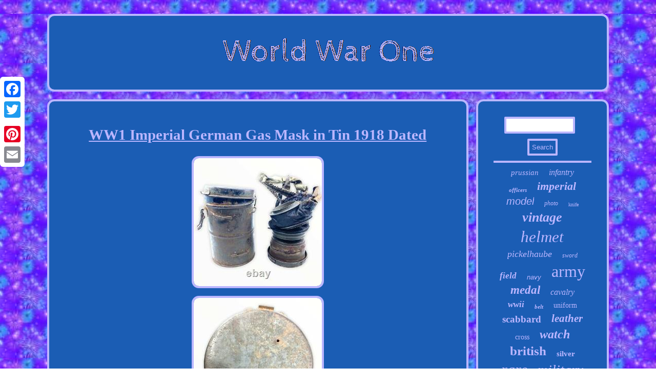

--- FILE ---
content_type: text/html; charset=UTF-8
request_url: https://universewarone.com/ww1_imperial_german_gas_mask_in_tin_1918_dated.php
body_size: 2886
content:
	<!DOCTYPE html>
 
 
  <html>
		
 <HEAD>
	<script type="text/javascript">var a2a_config = a2a_config || {};a2a_config.no_3p = 1;</script>
<script async type="text/javascript" src="//static.addtoany.com/menu/page.js"></script><SCRIPT type="text/javascript" async src="//static.addtoany.com/menu/page.js"></SCRIPT><script type="text/javascript" async src="//static.addtoany.com/menu/page.js"></script>
  <meta name="viewport" content="width=device-width, initial-scale=1"/>     

<script src="https://universewarone.com/opgxf.js" async type="text/javascript"></script>	<SCRIPT type="text/javascript" async src="https://universewarone.com/pwqh.js"></SCRIPT> 
	<link href="https://universewarone.com/kuwy.css" rel="stylesheet" type="text/css"/>
<meta http-equiv="content-type" content="text/html; charset=UTF-8"/>
  
<title>WW1 Imperial German Gas Mask in Tin 1918 Dated</title>
</HEAD>  
<body>

 
 
<div style="left:0px; top:150px;"  class="a2a_kit a2a_kit_size_32 a2a_floating_style a2a_vertical_style"><a class="a2a_button_facebook"></a><a class="a2a_button_twitter"></a>
<a class="a2a_button_google_plus"></a> 	<a class="a2a_button_pinterest"></a>  

    <a class="a2a_button_email"></a>



</div>
   
 <div id="gadituroko">     <div id="lopanaq">		
	<a  href="https://universewarone.com/"> 	
  
<img alt="World War One"  src="https://universewarone.com/world_war_one.gif"/>	
	 	
   </a>	 	
	
 </div>
 	 	 <div  id="nijejuz">	 
  
<div id="jyjybof">	 <div id="rixojoqe"></div>

	
<h1 class="[base64]">WW1 Imperial German Gas Mask in Tin 1918 Dated		
</h1>	 			<img class="bk6l8l8l" src="https://universewarone.com/image/WW1_Imperial_German_Gas_Mask_in_Tin_1918_Dated_01_kp.jpg" title="WW1 Imperial German Gas Mask in Tin 1918 Dated" alt="WW1 Imperial German Gas Mask in Tin 1918 Dated"/><br/>	 
 
<img class="bk6l8l8l" src="https://universewarone.com/image/WW1_Imperial_German_Gas_Mask_in_Tin_1918_Dated_02_ci.jpg" title="WW1 Imperial German Gas Mask in Tin 1918 Dated" alt="WW1 Imperial German Gas Mask in Tin 1918 Dated"/>	 	<br/> 
 	<img class="bk6l8l8l" src="https://universewarone.com/image/WW1_Imperial_German_Gas_Mask_in_Tin_1918_Dated_03_aft.jpg" title="WW1 Imperial German Gas Mask in Tin 1918 Dated" alt="WW1 Imperial German Gas Mask in Tin 1918 Dated"/>
    	 <br/>


 <img class="bk6l8l8l" src="https://universewarone.com/image/WW1_Imperial_German_Gas_Mask_in_Tin_1918_Dated_04_pryb.jpg" title="WW1 Imperial German Gas Mask in Tin 1918 Dated" alt="WW1 Imperial German Gas Mask in Tin 1918 Dated"/>   <br/>  	   	

<img class="bk6l8l8l" src="https://universewarone.com/image/WW1_Imperial_German_Gas_Mask_in_Tin_1918_Dated_05_hs.jpg" title="WW1 Imperial German Gas Mask in Tin 1918 Dated" alt="WW1 Imperial German Gas Mask in Tin 1918 Dated"/> 	 
	
<br/>	<img class="bk6l8l8l" src="https://universewarone.com/image/WW1_Imperial_German_Gas_Mask_in_Tin_1918_Dated_06_wz.jpg" title="WW1 Imperial German Gas Mask in Tin 1918 Dated" alt="WW1 Imperial German Gas Mask in Tin 1918 Dated"/>	
  <br/> <img class="bk6l8l8l" src="https://universewarone.com/image/WW1_Imperial_German_Gas_Mask_in_Tin_1918_Dated_07_xhc.jpg" title="WW1 Imperial German Gas Mask in Tin 1918 Dated" alt="WW1 Imperial German Gas Mask in Tin 1918 Dated"/>

<br/>  <img class="bk6l8l8l" src="https://universewarone.com/image/WW1_Imperial_German_Gas_Mask_in_Tin_1918_Dated_08_xpop.jpg" title="WW1 Imperial German Gas Mask in Tin 1918 Dated" alt="WW1 Imperial German Gas Mask in Tin 1918 Dated"/>
<br/> <img class="bk6l8l8l" src="https://universewarone.com/image/WW1_Imperial_German_Gas_Mask_in_Tin_1918_Dated_09_bb.jpg" title="WW1 Imperial German Gas Mask in Tin 1918 Dated" alt="WW1 Imperial German Gas Mask in Tin 1918 Dated"/>



<br/>
   
<br/>
 <img class="bk6l8l8l" src="https://universewarone.com/watoc.gif" title="WW1 Imperial German Gas Mask in Tin 1918 Dated" alt="WW1 Imperial German Gas Mask in Tin 1918 Dated"/>
	<br/>  
 
	<p>
WW1 Imperial German Gas Mask in Tin 1918 Dated. The item "WW1 Imperial German Gas Mask in Tin 1918 Dated" is in sale since Friday, February 5, 2021. This item is in the category "Collectibles\Militaria\WW I (1914-18)\Original Period Items\Germany\Personal, Field Gear". The seller is "military*antiques*toronto" and is located in North York, Ontario.	
</p>

  <p>  This item can be shipped to United States, all countries in Europe, all countries in continental Asia, Canada, Mexico, Australia.</p>    <br/>
 <img class="bk6l8l8l" src="https://universewarone.com/watoc.gif" title="WW1 Imperial German Gas Mask in Tin 1918 Dated" alt="WW1 Imperial German Gas Mask in Tin 1918 Dated"/><br/>  

  	
<div  class="a2a_kit"  style="margin:10px auto 0px auto"> 

	
<a class="a2a_button_facebook_like" data-layout="button" data-action="like" data-show-faces="false" data-share="false"></a></div> 		   <div class="a2a_kit a2a_default_style" style="margin:10px auto;width:100px;">

 	 	 <a class="a2a_button_facebook"></a>	<a class="a2a_button_twitter"></a>  	

<a class="a2a_button_google_plus"></a> 	<a class="a2a_button_pinterest"></a> 
	<a class="a2a_button_email"></a> 
	 
</div>	

  <hr/><div id="dupygun" data-id="224340562177">&nbsp;</div>		 	


  </div>

  <div id="focig">	 
<div id="puhuten">
<hr/>   	</div>
 
<div id="qaxih"></div>
		
  <div id="tibugunuta">	

   <a style="font-family:Algerian;font-size:15px;font-weight:lighter;font-style:italic;text-decoration:none" href="https://universewarone.com/tags/prussian.php">prussian</a><a style="font-family:Brush Script MT;font-size:16px;font-weight:lighter;font-style:italic;text-decoration:none" href="https://universewarone.com/tags/infantry.php">infantry</a><a style="font-family:Klang MT;font-size:11px;font-weight:bolder;font-style:oblique;text-decoration:none" href="https://universewarone.com/tags/officers.php">officers</a><a style="font-family:Verdana;font-size:22px;font-weight:bolder;font-style:italic;text-decoration:none" href="https://universewarone.com/tags/imperial.php">imperial</a><a style="font-family:Arial;font-size:20px;font-weight:lighter;font-style:italic;text-decoration:none" href="https://universewarone.com/tags/model.php">model</a><a style="font-family:Arial Narrow;font-size:12px;font-weight:normal;font-style:italic;text-decoration:none" href="https://universewarone.com/tags/photo.php">photo</a><a style="font-family:GilbertUltraBold;font-size:10px;font-weight:lighter;font-style:normal;text-decoration:none" href="https://universewarone.com/tags/knife.php">knife</a><a style="font-family:Donata;font-size:26px;font-weight:bolder;font-style:oblique;text-decoration:none" href="https://universewarone.com/tags/vintage.php">vintage</a><a style="font-family:New York;font-size:31px;font-weight:normal;font-style:italic;text-decoration:none" href="https://universewarone.com/tags/helmet.php">helmet</a><a style="font-family:Braggadocio;font-size:18px;font-weight:normal;font-style:italic;text-decoration:none" href="https://universewarone.com/tags/pickelhaube.php">pickelhaube</a><a style="font-family:Book Antiqua;font-size:12px;font-weight:normal;font-style:oblique;text-decoration:none" href="https://universewarone.com/tags/sword.php">sword</a><a style="font-family:Minion Web;font-size:17px;font-weight:bold;font-style:italic;text-decoration:none" href="https://universewarone.com/tags/field.php">field</a><a style="font-family:Arial;font-size:13px;font-weight:lighter;font-style:oblique;text-decoration:none" href="https://universewarone.com/tags/navy.php">navy</a><a style="font-family:Script MT Bold;font-size:32px;font-weight:normal;font-style:normal;text-decoration:none" href="https://universewarone.com/tags/army.php">army</a><a style="font-family:Chicago;font-size:23px;font-weight:bold;font-style:italic;text-decoration:none" href="https://universewarone.com/tags/medal.php">medal</a><a style="font-family:Sonoma Italic;font-size:16px;font-weight:normal;font-style:italic;text-decoration:none" href="https://universewarone.com/tags/cavalry.php">cavalry</a><a style="font-family:Comic Sans MS;font-size:17px;font-weight:bolder;font-style:italic;text-decoration:none" href="https://universewarone.com/tags/wwii.php">wwii</a><a style="font-family:Lincoln;font-size:11px;font-weight:bolder;font-style:italic;text-decoration:none" href="https://universewarone.com/tags/belt.php">belt</a><a style="font-family:OzHandicraft BT;font-size:14px;font-weight:lighter;font-style:normal;text-decoration:none" href="https://universewarone.com/tags/uniform.php">uniform</a><a style="font-family:Arial Narrow;font-size:19px;font-weight:bold;font-style:normal;text-decoration:none" href="https://universewarone.com/tags/scabbard.php">scabbard</a><a style="font-family:Brooklyn;font-size:21px;font-weight:bold;font-style:oblique;text-decoration:none" href="https://universewarone.com/tags/leather.php">leather</a><a style="font-family:Aapex;font-size:14px;font-weight:lighter;font-style:normal;text-decoration:none" href="https://universewarone.com/tags/cross.php">cross</a><a style="font-family:Charcoal;font-size:24px;font-weight:bolder;font-style:oblique;text-decoration:none" href="https://universewarone.com/tags/watch.php">watch</a><a style="font-family:Charcoal;font-size:25px;font-weight:bolder;font-style:normal;text-decoration:none" href="https://universewarone.com/tags/british.php">british</a><a style="font-family:Univers Condensed;font-size:15px;font-weight:bold;font-style:normal;text-decoration:none" href="https://universewarone.com/tags/silver.php">silver</a><a style="font-family:Brush Script MT;font-size:30px;font-weight:normal;font-style:oblique;text-decoration:none" href="https://universewarone.com/tags/rare.php">rare</a><a style="font-family:Albertus Medium;font-size:28px;font-weight:lighter;font-style:italic;text-decoration:none" href="https://universewarone.com/tags/military.php">military</a><a style="font-family:Carleton ;font-size:18px;font-weight:lighter;font-style:oblique;text-decoration:none" href="https://universewarone.com/tags/bayonet.php">bayonet</a><a style="font-family:DawnCastle;font-size:33px;font-weight:lighter;font-style:italic;text-decoration:none" href="https://universewarone.com/tags/original.php">original</a><a style="font-family:Erie;font-size:29px;font-weight:normal;font-style:oblique;text-decoration:none" href="https://universewarone.com/tags/trench.php">trench</a><a style="font-family:Donata;font-size:19px;font-weight:normal;font-style:italic;text-decoration:none" href="https://universewarone.com/tags/tunic.php">tunic</a><a style="font-family:Colonna MT;font-size:34px;font-weight:bolder;font-style:oblique;text-decoration:none" href="https://universewarone.com/tags/world.php">world</a><a style="font-family:Script MT Bold;font-size:13px;font-weight:lighter;font-style:normal;text-decoration:none" href="https://universewarone.com/tags/corps.php">corps</a><a style="font-family:Times New Roman;font-size:35px;font-weight:bolder;font-style:oblique;text-decoration:none" href="https://universewarone.com/tags/german.php">german</a><a style="font-family:Verdana;font-size:27px;font-weight:normal;font-style:italic;text-decoration:none" href="https://universewarone.com/tags/antique.php">antique</a> 
 </div>  

</div>  </div>	   
 <div id="fakyse">  
 	   <ul><li><a href="https://universewarone.com/">Homepage</a></li><li><a href="https://universewarone.com/archives.php">Links</a></li><li><a href="https://universewarone.com/contact.php">Contact</a></li><li><a href="https://universewarone.com/privacy_policy.php">Privacy Policy Agreement</a></li><li><a href="https://universewarone.com/terms_of_service.php">Terms of Use</a></li></ul>	

  
</div>
     </div>  
	 
<script defer src="https://static.cloudflareinsights.com/beacon.min.js/vcd15cbe7772f49c399c6a5babf22c1241717689176015" integrity="sha512-ZpsOmlRQV6y907TI0dKBHq9Md29nnaEIPlkf84rnaERnq6zvWvPUqr2ft8M1aS28oN72PdrCzSjY4U6VaAw1EQ==" data-cf-beacon='{"version":"2024.11.0","token":"171d4d41141d44bd989eab47ca93a8a8","r":1,"server_timing":{"name":{"cfCacheStatus":true,"cfEdge":true,"cfExtPri":true,"cfL4":true,"cfOrigin":true,"cfSpeedBrain":true},"location_startswith":null}}' crossorigin="anonymous"></script>
</body>
 	
</html>


 